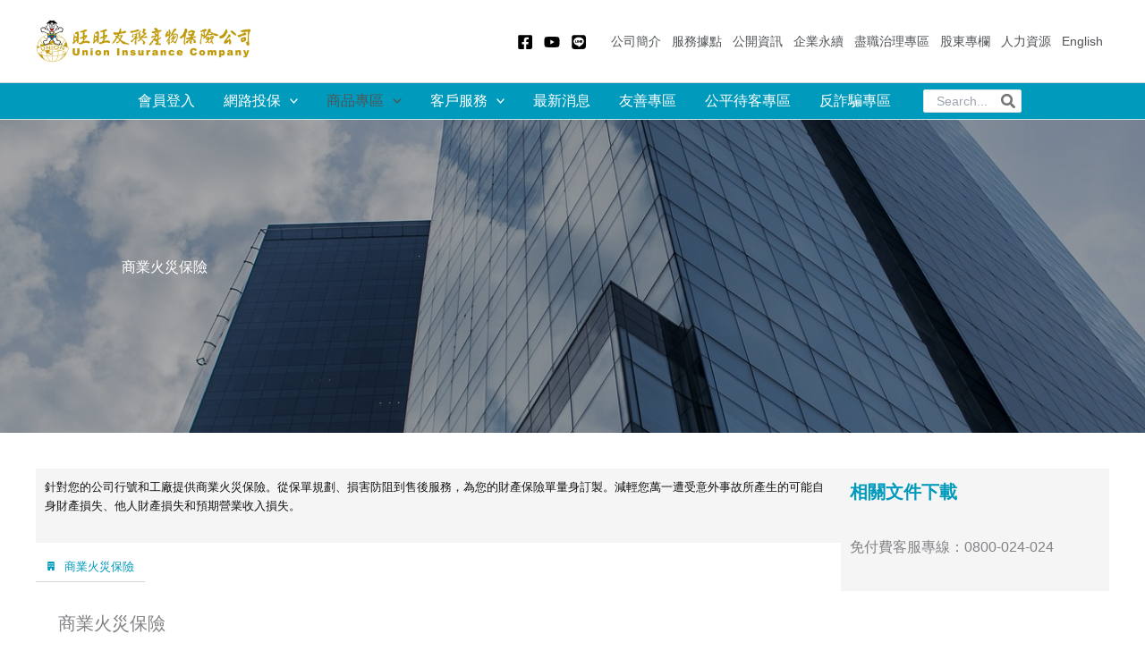

--- FILE ---
content_type: text/css
request_url: https://www.wwunion.com/wp-content/uploads/uag-plugin/assets/4000/uag-css-3871.css?ver=1768464497
body_size: 53858
content:
.wp-block-uagb-container{display:flex;position:relative;box-sizing:border-box;transition-property:box-shadow;transition-duration:0.2s;transition-timing-function:ease}.wp-block-uagb-container .spectra-container-link-overlay{bottom:0;left:0;position:absolute;right:0;top:0;z-index:10}.wp-block-uagb-container.uagb-is-root-container{margin-left:auto;margin-right:auto}.wp-block-uagb-container.alignfull.uagb-is-root-container .uagb-container-inner-blocks-wrap{display:flex;position:relative;box-sizing:border-box;margin-left:auto !important;margin-right:auto !important}.wp-block-uagb-container .wp-block-uagb-blockquote,.wp-block-uagb-container .wp-block-spectra-pro-login,.wp-block-uagb-container .wp-block-spectra-pro-register{margin:unset}.wp-block-uagb-container .uagb-container__video-wrap{height:100%;width:100%;top:0;left:0;position:absolute;overflow:hidden;-webkit-transition:opacity 1s;-o-transition:opacity 1s;transition:opacity 1s}.wp-block-uagb-container .uagb-container__video-wrap video{max-width:100%;width:100%;height:100%;margin:0;line-height:1;border:none;display:inline-block;vertical-align:baseline;-o-object-fit:cover;object-fit:cover;background-size:cover}.wp-block-uagb-container.uagb-layout-grid{display:grid;width:100%}.wp-block-uagb-container.uagb-layout-grid>.uagb-container-inner-blocks-wrap{display:inherit;width:inherit}.wp-block-uagb-container.uagb-layout-grid>.uagb-container-inner-blocks-wrap>.wp-block-uagb-container{max-width:unset !important;width:unset !important}.wp-block-uagb-container.uagb-layout-grid>.wp-block-uagb-container{max-width:unset !important;width:unset !important}.wp-block-uagb-container.uagb-layout-grid.uagb-is-root-container{margin-left:auto;margin-right:auto}.wp-block-uagb-container.uagb-layout-grid.uagb-is-root-container>.wp-block-uagb-container{max-width:unset !important;width:unset !important}.wp-block-uagb-container.uagb-layout-grid.alignwide.uagb-is-root-container{margin-left:auto;margin-right:auto}.wp-block-uagb-container.uagb-layout-grid.alignfull.uagb-is-root-container .uagb-container-inner-blocks-wrap{display:inherit;position:relative;box-sizing:border-box;margin-left:auto !important;margin-right:auto !important}body .wp-block-uagb-container>.uagb-container-inner-blocks-wrap>*:not(.wp-block-uagb-container):not(.wp-block-uagb-column):not(.wp-block-uagb-container):not(.wp-block-uagb-section):not(.uagb-container__shape):not(.uagb-container__video-wrap):not(.wp-block-spectra-pro-register):not(.wp-block-spectra-pro-login):not(.uagb-slider-container):not(.spectra-image-gallery__control-lightbox):not(.wp-block-uagb-info-box),body .wp-block-uagb-container>.uagb-container-inner-blocks-wrap,body .wp-block-uagb-container>*:not(.wp-block-uagb-container):not(.wp-block-uagb-column):not(.wp-block-uagb-container):not(.wp-block-uagb-section):not(.uagb-container__shape):not(.uagb-container__video-wrap):not(.wp-block-spectra-pro-register):not(.wp-block-spectra-pro-login):not(.uagb-slider-container):not(.spectra-container-link-overlay):not(.spectra-image-gallery__control-lightbox):not(.wp-block-uagb-lottie):not(.uagb-faq__outer-wrap){min-width:unset !important;width:100%;position:relative}body .ast-container .wp-block-uagb-container>.uagb-container-inner-blocks-wrap>.wp-block-uagb-container>ul,body .ast-container .wp-block-uagb-container>.uagb-container-inner-blocks-wrap>.wp-block-uagb-container ol,body .ast-container .wp-block-uagb-container>.uagb-container-inner-blocks-wrap>ul,body .ast-container .wp-block-uagb-container>.uagb-container-inner-blocks-wrap ol{max-width:-webkit-fill-available;margin-block-start:0;margin-block-end:0;margin-left:20px}.ast-plain-container .editor-styles-wrapper .block-editor-block-list__layout.is-root-container .uagb-is-root-container.wp-block-uagb-container.alignwide{margin-left:auto;margin-right:auto}.uagb-container__shape{overflow:hidden;position:absolute;left:0;width:100%;line-height:0;direction:ltr}.uagb-container__shape-top{top:-3px}.uagb-container__shape-bottom{bottom:-3px}.uagb-container__shape.uagb-container__invert.uagb-container__shape-bottom,.uagb-container__shape.uagb-container__invert.uagb-container__shape-top{-webkit-transform:rotate(180deg);-ms-transform:rotate(180deg);transform:rotate(180deg)}.uagb-container__shape.uagb-container__shape-flip svg{transform:translateX(-50%) rotateY(180deg)}.uagb-container__shape svg{display:block;width:-webkit-calc(100% + 1.3px);width:calc(100% + 1.3px);position:relative;left:50%;-webkit-transform:translateX(-50%);-ms-transform:translateX(-50%);transform:translateX(-50%)}.uagb-container__shape .uagb-container__shape-fill{-webkit-transform-origin:center;-ms-transform-origin:center;transform-origin:center;-webkit-transform:rotateY(0deg);transform:rotateY(0deg)}.uagb-container__shape.uagb-container__shape-above-content{z-index:9;pointer-events:none}.nv-single-page-wrap .nv-content-wrap.entry-content .wp-block-uagb-container.alignfull{margin-left:calc(50% - 50vw);margin-right:calc(50% - 50vw)}@media only screen and (max-width: 767px){.wp-block-uagb-container .wp-block-uagb-advanced-heading{width:-webkit-fill-available}}.wp-block-uagb-image--align-none{justify-content:center}
.uagb-tabs__wrap{display:flex}.uagb-tabs__wrap ul.uagb-tabs__panel{margin:0;list-style-type:none;display:inherit}.uagb-tabs__wrap ul.uagb-tabs__panel.uagb-tabs__align-center{justify-content:center}.uagb-tabs__wrap ul.uagb-tabs__panel.uagb-tabs__align-left{justify-content:flex-start}.uagb-tabs__wrap ul.uagb-tabs__panel.uagb-tabs__align-right{justify-content:flex-end}.uagb-tabs__wrap ul.uagb-tabs__panel.uagb-tabs__align-right .uagb-tab:last-child{margin-right:0}.uagb-tabs__wrap ul.uagb-tabs__panel li.uagb-tab a{position:relative;padding:6px 12px;display:inline-flex;color:inherit}.uagb-tabs__wrap ul.uagb-tabs__panel li.uagb-tab a.uagb-tabs__icon-position-top{display:block}.uagb-tabs__wrap ul.uagb-tabs__panel li.uagb-tab a.uagb-tabs__icon-position-top .uagb-tabs__icon{display:block}.uagb-tabs__wrap ul.uagb-tabs__panel li.uagb-tab a.uagb-tabs__icon-position-bottom{display:block}.uagb-tabs__wrap ul.uagb-tabs__panel li.uagb-tab a.uagb-tabs__icon-position-bottom .uagb-tabs__icon{display:block}.uagb-tabs__wrap ul.uagb-tabs__panel p{margin:0}.uagb-tabs__wrap ul.uagb-tabs__panel .uagb-tabs__icon{vertical-align:text-top}.uagb-tabs__wrap ul.uagb-tabs__panel .uagb-tabs__icon-position-left{display:block;align-items:center}.uagb-tabs__wrap ul.uagb-tabs__panel .uagb-tabs__icon-position-left .uagb-tabs__icon{display:flex;align-self:center}.uagb-tabs__wrap ul.uagb-tabs__panel .uagb-tabs__icon-position-right{display:block}.uagb-tabs__wrap ul.uagb-tabs__panel .uagb-tabs__icon-position-right .uagb-tabs__icon{display:flex;align-self:center}.uagb-tabs__wrap .uagb-tabs__body-wrap{position:relative;max-width:100%;padding:10px}.editor-styles-wrapper .uagb-editor-preview-mode-tablet.uagb-tabs__wrap li.uagb-tab.uagb-tabs__add-tab,.editor-styles-wrapper .uagb-editor-preview-mode-mobile.uagb-tabs__wrap li.uagb-tab.uagb-tabs__add-tab{display:none}.uagb-tabs__wrap.uagb-tabs__hstyle1-desktop,.uagb-tabs__wrap.uagb-tabs__hstyle2-desktop,.uagb-tabs__wrap.uagb-tabs__hstyle3-desktop,.uagb-tabs__wrap.uagb-tabs__hstyle4-desktop,.uagb-tabs__wrap.uagb-tabs__hstyle5-desktop{flex-direction:column}.uagb-tabs__wrap.uagb-tabs__hstyle1-desktop ul.uagb-tabs__panel,.uagb-tabs__wrap.uagb-tabs__hstyle2-desktop ul.uagb-tabs__panel,.uagb-tabs__wrap.uagb-tabs__hstyle3-desktop ul.uagb-tabs__panel,.uagb-tabs__wrap.uagb-tabs__hstyle4-desktop ul.uagb-tabs__panel,.uagb-tabs__wrap.uagb-tabs__hstyle5-desktop ul.uagb-tabs__panel{margin-bottom:0;padding:0;display:flex;align-items:center;flex-direction:row;max-width:100%;flex-wrap:wrap}.uagb-tabs__wrap.uagb-tabs__hstyle1-desktop .uagb-tabs__body-wrap,.uagb-tabs__wrap.uagb-tabs__hstyle2-desktop .uagb-tabs__body-wrap,.uagb-tabs__wrap.uagb-tabs__hstyle3-desktop .uagb-tabs__body-wrap,.uagb-tabs__wrap.uagb-tabs__hstyle4-desktop .uagb-tabs__body-wrap,.uagb-tabs__wrap.uagb-tabs__hstyle5-desktop .uagb-tabs__body-wrap{max-width:100%}.uagb-tabs__wrap.uagb-tabs__hstyle1-desktop .uagb-tab{margin:10px 10px 10px 0}.uagb-tabs__wrap.uagb-tabs__hstyle2-desktop .uagb-tab{margin:10px 10px -1px 0}.uagb-tabs__wrap.uagb-tabs__hstyle2-desktop .uagb-tabs__body-wrap{border:none}.uagb-tabs__wrap.uagb-tabs__hstyle3-desktop .uagb-tab{margin:10px 10px 0 0}.uagb-tabs__wrap.uagb-tabs__hstyle4-desktop .uagb-tab{margin:10px 10px 10px 0}.uagb-tabs__wrap.uagb-tabs__hstyle5-desktop ul.uagb-tabs__panel{justify-content:space-between;margin:0}.uagb-tabs__wrap.uagb-tabs__hstyle5-desktop .uagb-tab{margin:10px 10px 10px 10px;text-align:center}.uagb-tabs__wrap.uagb-tabs__vstyle6-desktop,.uagb-tabs__wrap.uagb-tabs__vstyle7-desktop,.uagb-tabs__wrap.uagb-tabs__vstyle8-desktop,.uagb-tabs__wrap.uagb-tabs__vstyle9-desktop,.uagb-tabs__wrap.uagb-tabs__vstyle10-desktop{flex-direction:row}.uagb-tabs__wrap.uagb-tabs__vstyle6-desktop ul.uagb-tabs__panel,.uagb-tabs__wrap.uagb-tabs__vstyle7-desktop ul.uagb-tabs__panel,.uagb-tabs__wrap.uagb-tabs__vstyle8-desktop ul.uagb-tabs__panel,.uagb-tabs__wrap.uagb-tabs__vstyle9-desktop ul.uagb-tabs__panel,.uagb-tabs__wrap.uagb-tabs__vstyle10-desktop ul.uagb-tabs__panel{padding:0;display:flex;flex-direction:column;flex-grow:1;flex-wrap:wrap}.uagb-tabs__wrap.uagb-tabs__vstyle6-desktop .uagb-tabs__body-wrap,.uagb-tabs__wrap.uagb-tabs__vstyle7-desktop .uagb-tabs__body-wrap,.uagb-tabs__wrap.uagb-tabs__vstyle8-desktop .uagb-tabs__body-wrap,.uagb-tabs__wrap.uagb-tabs__vstyle9-desktop .uagb-tabs__body-wrap,.uagb-tabs__wrap.uagb-tabs__vstyle10-desktop .uagb-tabs__body-wrap{flex-grow:3}.uagb-tabs__wrap.uagb-tabs__vstyle6-desktop .uagb-tabs-list,.uagb-tabs__wrap.uagb-tabs__vstyle7-desktop .uagb-tabs-list,.uagb-tabs__wrap.uagb-tabs__vstyle8-desktop .uagb-tabs-list,.uagb-tabs__wrap.uagb-tabs__vstyle9-desktop .uagb-tabs-list,.uagb-tabs__wrap.uagb-tabs__vstyle10-desktop .uagb-tabs-list{width:-webkit-fill-available;justify-content:center}.uagb-tabs__wrap.uagb-tabs__vstyle6-desktop ul.uagb-tabs__panel,.uagb-tabs__wrap.uagb-tabs__vstyle7-desktop ul.uagb-tabs__panel,.uagb-tabs__wrap.uagb-tabs__vstyle9-desktop ul.uagb-tabs__panel,.uagb-tabs__wrap.uagb-tabs__vstyle10-desktop ul.uagb-tabs__panel{min-width:24%;max-width:24%;margin:0}.uagb-tabs__wrap.uagb-tabs__vstyle6-desktop .uagb-tabs__body-wrap,.uagb-tabs__wrap.uagb-tabs__vstyle7-desktop .uagb-tabs__body-wrap,.uagb-tabs__wrap.uagb-tabs__vstyle9-desktop .uagb-tabs__body-wrap,.uagb-tabs__wrap.uagb-tabs__vstyle10-desktop .uagb-tabs__body-wrap{max-width:75%}.uagb-tabs__wrap.uagb-tabs__vstyle6-desktop .uagb-tab{margin:0 10px 10px 0}.uagb-tabs__wrap.uagb-tabs__vstyle7-desktop .uagb-tab{margin:10px 10px 0 0}.uagb-tabs__wrap.uagb-tabs__vstyle8-desktop ul.uagb-tabs__panel{min-width:25%;max-width:25%}.uagb-tabs__wrap.uagb-tabs__vstyle8-desktop .uagb-tabs__body-wrap{max-width:75%}.uagb-tabs__wrap.uagb-tabs__vstyle9-desktop .uagb-tab{margin:0 10px 10px 0}.uagb-tabs__wrap.uagb-tabs__vstyle10-desktop .uagb-tab{margin:10px 10px 10px 10px;text-align:center}@media (max-width: 1023px){.uagb-tabs__wrap.uagb-tabs__hstyle1-tablet,.uagb-tabs__wrap.uagb-tabs__hstyle2-tablet,.uagb-tabs__wrap.uagb-tabs__hstyle3-tablet,.uagb-tabs__wrap.uagb-tabs__hstyle4-tablet,.uagb-tabs__wrap.uagb-tabs__hstyle5-tablet{flex-direction:column}.uagb-tabs__wrap.uagb-tabs__hstyle1-tablet ul.uagb-tabs__panel,.uagb-tabs__wrap.uagb-tabs__hstyle2-tablet ul.uagb-tabs__panel,.uagb-tabs__wrap.uagb-tabs__hstyle3-tablet ul.uagb-tabs__panel,.uagb-tabs__wrap.uagb-tabs__hstyle4-tablet ul.uagb-tabs__panel,.uagb-tabs__wrap.uagb-tabs__hstyle5-tablet ul.uagb-tabs__panel{margin-bottom:0;padding:0;max-width:100%;display:flex;flex-direction:row;flex-wrap:wrap}.uagb-tabs__wrap.uagb-tabs__hstyle1-tablet .uagb-tabs__body-wrap,.uagb-tabs__wrap.uagb-tabs__hstyle2-tablet .uagb-tabs__body-wrap,.uagb-tabs__wrap.uagb-tabs__hstyle3-tablet .uagb-tabs__body-wrap,.uagb-tabs__wrap.uagb-tabs__hstyle4-tablet .uagb-tabs__body-wrap,.uagb-tabs__wrap.uagb-tabs__hstyle5-tablet .uagb-tabs__body-wrap{max-width:100%}.uagb-tabs__wrap.uagb-tabs__hstyle1-tablet .uagb-tab{margin:10px 10px 10px 0}.uagb-tabs__wrap.uagb-tabs__hstyle2-tablet .uagb-tab{margin:10px 10px -1px 0}.uagb-tabs__wrap.uagb-tabs__hstyle3-tablet .uagb-tab{margin:10px 10px 0 0}.uagb-tabs__wrap.uagb-tabs__hstyle4-tablet .uagb-tab{margin:10px 10px 10px 0}.uagb-tabs__wrap.uagb-tabs__hstyle5-tablet ul.uagb-tabs__panel{justify-content:flex-start;margin:0}.uagb-tabs__wrap.uagb-tabs__hstyle5-tablet .uagb-tab{margin:10px 10px 10px 10px;text-align:center}.uagb-tabs__wrap.uagb-tabs__vstyle6-tablet,.uagb-tabs__wrap.uagb-tabs__vstyle7-tablet,.uagb-tabs__wrap.uagb-tabs__vstyle8-tablet,.uagb-tabs__wrap.uagb-tabs__vstyle9-tablet,.uagb-tabs__wrap.uagb-tabs__vstyle10-tablet{flex-direction:row}.uagb-tabs__wrap.uagb-tabs__vstyle6-tablet ul.uagb-tabs__panel,.uagb-tabs__wrap.uagb-tabs__vstyle7-tablet ul.uagb-tabs__panel,.uagb-tabs__wrap.uagb-tabs__vstyle8-tablet ul.uagb-tabs__panel,.uagb-tabs__wrap.uagb-tabs__vstyle9-tablet ul.uagb-tabs__panel,.uagb-tabs__wrap.uagb-tabs__vstyle10-tablet ul.uagb-tabs__panel{margin-bottom:0;padding:0;display:flex;flex-direction:column;flex-grow:1}.uagb-tabs__wrap.uagb-tabs__vstyle6-tablet .uagb-tab p,.uagb-tabs__wrap.uagb-tabs__vstyle7-tablet .uagb-tab p,.uagb-tabs__wrap.uagb-tabs__vstyle8-tablet .uagb-tab p,.uagb-tabs__wrap.uagb-tabs__vstyle9-tablet .uagb-tab p,.uagb-tabs__wrap.uagb-tabs__vstyle10-tablet .uagb-tab p{margin:0}.uagb-tabs__wrap.uagb-tabs__vstyle6-tablet .uagb-tabs__body-wrap,.uagb-tabs__wrap.uagb-tabs__vstyle7-tablet .uagb-tabs__body-wrap,.uagb-tabs__wrap.uagb-tabs__vstyle8-tablet .uagb-tabs__body-wrap,.uagb-tabs__wrap.uagb-tabs__vstyle9-tablet .uagb-tabs__body-wrap,.uagb-tabs__wrap.uagb-tabs__vstyle10-tablet .uagb-tabs__body-wrap{flex-grow:3}.uagb-tabs__wrap.uagb-tabs__vstyle6-tablet ul.uagb-tabs__panel,.uagb-tabs__wrap.uagb-tabs__vstyle7-tablet ul.uagb-tabs__panel,.uagb-tabs__wrap.uagb-tabs__vstyle9-tablet ul.uagb-tabs__panel,.uagb-tabs__wrap.uagb-tabs__vstyle10-tablet ul.uagb-tabs__panel{min-width:24%;max-width:24%}.uagb-tabs__wrap.uagb-tabs__vstyle6-tablet .uagb-tabs__body-wrap,.uagb-tabs__wrap.uagb-tabs__vstyle7-tablet .uagb-tabs__body-wrap,.uagb-tabs__wrap.uagb-tabs__vstyle9-tablet .uagb-tabs__body-wrap,.uagb-tabs__wrap.uagb-tabs__vstyle10-tablet .uagb-tabs__body-wrap{max-width:75%}.uagb-tabs__wrap.uagb-tabs__vstyle6-tablet .uagb-tabs__body-wrap .uagb-tabs-list,.uagb-tabs__wrap.uagb-tabs__vstyle7-tablet .uagb-tabs__body-wrap .uagb-tabs-list,.uagb-tabs__wrap.uagb-tabs__vstyle9-tablet .uagb-tabs__body-wrap .uagb-tabs-list,.uagb-tabs__wrap.uagb-tabs__vstyle10-tablet .uagb-tabs__body-wrap .uagb-tabs-list{width:-webkit-fill-available;justify-content:center}.uagb-tabs__wrap.uagb-tabs__vstyle6-tablet .uagb-tab{margin:0 10px 10px 0}.uagb-tabs__wrap.uagb-tabs__vstyle7-tablet ul.uagb-tabs__panel{margin:0}.uagb-tabs__wrap.uagb-tabs__vstyle7-tablet ul.uagb-tabs__panel .uagb-tab{margin:10px 10px 0 0}.uagb-tabs__wrap.uagb-tabs__vstyle7-tablet .uagb-tabs__body-wrap{border:none}.uagb-tabs__wrap.uagb-tabs__vstyle8-tablet ul.uagb-tabs__panel{margin-bottom:0;min-width:25%;max-width:25%;justify-content:normal}.uagb-tabs__wrap.uagb-tabs__vstyle9-tablet ul.uagb-tabs__panel{margin-bottom:0}.uagb-tabs__wrap.uagb-tabs__vstyle9-tablet ul.uagb-tabs__panel .uagb-tab{margin:0 10px 10px 0}.uagb-tabs__wrap.uagb-tabs__vstyle10-tablet ul.uagb-tabs__panel{margin:0}.uagb-tabs__wrap.uagb-tabs__vstyle10-tablet ul.uagb-tabs__panel .uagb-tab{margin:10px 10px 10px 10px;text-align:center}.uagb-tabs__wrap.uagb-tabs__hstyle5-desktop.uagb-tabs__hstyle3-tablet,.uagb-tabs__wrap.uagb-tabs__hstyle5-desktop.uagb-tabs__hstyle4-tablet,.uagb-tabs__wrap.uagb-tabs__hstyle5-desktop.uagb-tabs__hstyle3-tablet .uagb-tabs__body-wrap,.uagb-tabs__wrap.uagb-tabs__hstyle5-desktop.uagb-tabs__hstyle4-tablet .uagb-tabs__body-wrap,.uagb-tabs__wrap.uagb-tabs__hstyle5-desktop.uagb-tabs__vstyle6-tablet,.uagb-tabs__wrap.uagb-tabs__hstyle5-desktop.uagb-tabs__vstyle8-tablet,.uagb-tabs__wrap.uagb-tabs__hstyle5-desktop.uagb-tabs__vstyle9-tablet,.uagb-tabs__wrap.uagb-tabs__hstyle5-desktop.uagb-tabs__vstyle6-tablet .uagb-tabs__body-wrap,.uagb-tabs__wrap.uagb-tabs__hstyle5-desktop.uagb-tabs__vstyle8-tablet .uagb-tabs__body-wrap,.uagb-tabs__wrap.uagb-tabs__hstyle5-desktop.uagb-tabs__vstyle9-tablet .uagb-tabs__body-wrap{border-style:none}}@media (max-width: 767px){.uagb-tabs__wrap.uagb-tabs__hstyle1-mobile,.uagb-tabs__wrap.uagb-tabs__hstyle2-mobile,.uagb-tabs__wrap.uagb-tabs__hstyle3-mobile,.uagb-tabs__wrap.uagb-tabs__hstyle4-mobile,.uagb-tabs__wrap.uagb-tabs__hstyle5-mobile{flex-direction:column;border-style:none}.uagb-tabs__wrap.uagb-tabs__hstyle1-mobile ul.uagb-tabs__panel,.uagb-tabs__wrap.uagb-tabs__hstyle2-mobile ul.uagb-tabs__panel,.uagb-tabs__wrap.uagb-tabs__hstyle3-mobile ul.uagb-tabs__panel,.uagb-tabs__wrap.uagb-tabs__hstyle4-mobile ul.uagb-tabs__panel,.uagb-tabs__wrap.uagb-tabs__hstyle5-mobile ul.uagb-tabs__panel{margin-bottom:0;padding:0;display:flex;flex-direction:row;flex-grow:1;max-width:100%}.uagb-tabs__wrap.uagb-tabs__hstyle1-mobile .uagb-tabs__body-wrap,.uagb-tabs__wrap.uagb-tabs__hstyle2-mobile .uagb-tabs__body-wrap,.uagb-tabs__wrap.uagb-tabs__hstyle3-mobile .uagb-tabs__body-wrap,.uagb-tabs__wrap.uagb-tabs__hstyle4-mobile .uagb-tabs__body-wrap,.uagb-tabs__wrap.uagb-tabs__hstyle5-mobile .uagb-tabs__body-wrap{flex-direction:row;max-width:100%}.uagb-tabs__wrap.uagb-tabs__vstyle6-mobile,.uagb-tabs__wrap.uagb-tabs__vstyle7-mobile,.uagb-tabs__wrap.uagb-tabs__vstyle8-mobile,.uagb-tabs__wrap.uagb-tabs__vstyle9-mobile,.uagb-tabs__wrap.uagb-tabs__vstyle10-mobile{flex-direction:row;border-style:none}.uagb-tabs__wrap.uagb-tabs__vstyle6-mobile ul.uagb-tabs__panel,.uagb-tabs__wrap.uagb-tabs__vstyle7-mobile ul.uagb-tabs__panel,.uagb-tabs__wrap.uagb-tabs__vstyle8-mobile ul.uagb-tabs__panel,.uagb-tabs__wrap.uagb-tabs__vstyle9-mobile ul.uagb-tabs__panel,.uagb-tabs__wrap.uagb-tabs__vstyle10-mobile ul.uagb-tabs__panel{margin-bottom:0;padding:0;display:flex;flex-direction:column;flex-grow:1}.uagb-tabs__wrap.uagb-tabs__vstyle6-mobile .uagb-tab p,.uagb-tabs__wrap.uagb-tabs__vstyle7-mobile .uagb-tab p,.uagb-tabs__wrap.uagb-tabs__vstyle8-mobile .uagb-tab p,.uagb-tabs__wrap.uagb-tabs__vstyle9-mobile .uagb-tab p,.uagb-tabs__wrap.uagb-tabs__vstyle10-mobile .uagb-tab p{margin:0}.uagb-tabs__wrap.uagb-tabs__vstyle6-mobile .uagb-tab .uagb-tabs-list,.uagb-tabs__wrap.uagb-tabs__vstyle7-mobile .uagb-tab .uagb-tabs-list,.uagb-tabs__wrap.uagb-tabs__vstyle8-mobile .uagb-tab .uagb-tabs-list,.uagb-tabs__wrap.uagb-tabs__vstyle9-mobile .uagb-tab .uagb-tabs-list,.uagb-tabs__wrap.uagb-tabs__vstyle10-mobile .uagb-tab .uagb-tabs-list{width:-webkit-fill-available;justify-content:center}.uagb-tabs__wrap.uagb-tabs__vstyle6-mobile .uagb-tabs__body-wrap,.uagb-tabs__wrap.uagb-tabs__vstyle7-mobile .uagb-tabs__body-wrap,.uagb-tabs__wrap.uagb-tabs__vstyle8-mobile .uagb-tabs__body-wrap,.uagb-tabs__wrap.uagb-tabs__vstyle9-mobile .uagb-tabs__body-wrap,.uagb-tabs__wrap.uagb-tabs__vstyle10-mobile .uagb-tabs__body-wrap{flex-grow:3;max-width:75%}.uagb-tabs__wrap.uagb-tabs__hstyle1-mobile .uagb-tab{margin:10px 10px 10px 0}.uagb-tabs__wrap.uagb-tabs__hstyle2-mobile .uagb-tab{margin:10px 10px -1px 0}.uagb-tabs__wrap.uagb-tabs__hstyle3-mobile .uagb-tab{margin:10px 10px 0 0}.uagb-tabs__wrap.uagb-tabs__hstyle4-mobile .uagb-tab{margin:10px 10px 10px 0}.uagb-tabs__wrap.uagb-tabs__hstyle5-mobile ul.uagb-tabs__panel{justify-content:flex-start;margin:0}.uagb-tabs__wrap.uagb-tabs__hstyle5-mobile .uagb-tab{margin:10px 10px 10px 10px;text-align:center}.uagb-tabs__wrap.uagb-tabs__vstyle6-mobile ul.uagb-tabs__panel{min-width:24%;max-width:24%}.uagb-tabs__wrap.uagb-tabs__vstyle6-mobile ul.uagb-tabs__panel .uagb-tab{margin:0 10px 10px 0}.uagb-tabs__wrap.uagb-tabs__vstyle7-mobile ul.uagb-tabs__panel{min-width:24%;max-width:24%;margin:0}.uagb-tabs__wrap.uagb-tabs__vstyle7-mobile ul.uagb-tabs__panel .uagb-tab{margin:10px 10px 0 0}.uagb-tabs__wrap.uagb-tabs__vstyle8-mobile ul.uagb-tabs__panel{min-width:24%;max-width:24%}.uagb-tabs__wrap.uagb-tabs__vstyle8-mobile ul.uagb-tabs__panel .uagb-tab{margin:0 10px 10px 0}.uagb-tabs__wrap.uagb-tabs__vstyle9-mobile ul.uagb-tabs__panel{min-width:24%;max-width:24%}.uagb-tabs__wrap.uagb-tabs__vstyle9-mobile ul.uagb-tabs__panel .uagb-tab{margin:0 10px 10px 0}.uagb-tabs__wrap.uagb-tabs__vstyle10-mobile ul.uagb-tabs__panel{min-width:24%;max-width:24%;margin:0}.uagb-tabs__wrap.uagb-tabs__vstyle10-mobile ul.uagb-tabs__panel .uagb-tab{margin:10px 10px 10px 10px;text-align:center}.uagb-tabs__wrap.uagb-tabs__stack1-mobile,.uagb-tabs__wrap.uagb-tabs__stack2-mobile,.uagb-tabs__wrap.uagb-tabs__stack3-mobile,.uagb-tabs__wrap.uagb-tabs__stack4-mobile{display:block}.uagb-tabs__wrap.uagb-tabs__stack1-mobile ul.uagb-tabs__panel,.uagb-tabs__wrap.uagb-tabs__stack2-mobile ul.uagb-tabs__panel,.uagb-tabs__wrap.uagb-tabs__stack3-mobile ul.uagb-tabs__panel,.uagb-tabs__wrap.uagb-tabs__stack4-mobile ul.uagb-tabs__panel{margin:0;padding:0;display:flex;flex-direction:column;max-width:100%;flex-grow:unset}.uagb-tabs__wrap.uagb-tabs__stack1-mobile ul.uagb-tabs__panel .uagb-tab,.uagb-tabs__wrap.uagb-tabs__stack2-mobile ul.uagb-tabs__panel .uagb-tab,.uagb-tabs__wrap.uagb-tabs__stack3-mobile ul.uagb-tabs__panel .uagb-tab,.uagb-tabs__wrap.uagb-tabs__stack4-mobile ul.uagb-tabs__panel .uagb-tab{width:100%}.uagb-tabs__wrap.uagb-tabs__stack1-mobile ul.uagb-tabs__panel .uagb-tab p,.uagb-tabs__wrap.uagb-tabs__stack2-mobile ul.uagb-tabs__panel .uagb-tab p,.uagb-tabs__wrap.uagb-tabs__stack3-mobile ul.uagb-tabs__panel .uagb-tab p,.uagb-tabs__wrap.uagb-tabs__stack4-mobile ul.uagb-tabs__panel .uagb-tab p{margin:0}.uagb-tabs__wrap.uagb-tabs__stack1-mobile .uagb-tabs__body-wrap,.uagb-tabs__wrap.uagb-tabs__stack2-mobile .uagb-tabs__body-wrap,.uagb-tabs__wrap.uagb-tabs__stack3-mobile .uagb-tabs__body-wrap,.uagb-tabs__wrap.uagb-tabs__stack4-mobile .uagb-tabs__body-wrap{max-width:100%}.uagb-tabs__wrap.uagb-tabs__stack1-mobile{display:block}.uagb-tabs__wrap.uagb-tabs__stack1-mobile ul.uagb-tabs__panel{margin:0;padding:0;display:flex;flex-direction:column;max-width:100%;flex-grow:unset}.uagb-tabs__wrap.uagb-tabs__stack1-mobile ul.uagb-tabs__panel .uagb-tab{margin:0 0 10px 0}.uagb-tabs__wrap.uagb-tabs__stack1-mobile ul.uagb-tabs__panel .uagb-tab p{margin:0}.uagb-tabs__wrap.uagb-tabs__stack1-mobile .uagb-tabs__body-wrap{max-width:100%}.uagb-tabs__wrap.uagb-tabs__stack2-mobile ul.uagb-tabs__panel .uagb-tab{margin:0 0 10px 0}.uagb-tabs__wrap.uagb-tabs__stack3-mobile ul.uagb-tabs__panel .uagb-tab{margin:0 0 10px 0;padding:6px 12px 6px 12px}.uagb-tabs__wrap.uagb-tabs__stack4-mobile{margin:auto}.uagb-tabs__wrap.uagb-tabs__stack4-mobile ul.uagb-tabs__panel .uagb-tab{margin:0 0 10px 0;text-align:center}}.uagb-tabs__wrap .uagb-tabs__body-container.uagb-tabs-body__active{display:block}
.uagb-tabs__wrap .uagb-tabs__body-container{padding:10px 15px;display:none}
.wp-block-uagb-container.uagb-block-30376d74 .uagb-container__shape-top svg{width: calc( 100% + 1.3px );}.wp-block-uagb-container.uagb-block-30376d74 .uagb-container__shape.uagb-container__shape-top .uagb-container__shape-fill{fill: rgba(51,51,51,1);}.wp-block-uagb-container.uagb-block-30376d74 .uagb-container__shape-bottom svg{width: calc( 100% + 1.3px );}.wp-block-uagb-container.uagb-block-30376d74 .uagb-container__shape.uagb-container__shape-bottom .uagb-container__shape-fill{fill: rgba(51,51,51,1);}.wp-block-uagb-container.uagb-block-30376d74 .uagb-container__video-wrap video{opacity: 1;}.wp-block-uagb-container.uagb-is-root-container .uagb-block-30376d74{max-width: 100%;width: 100%;}.wp-block-uagb-container.uagb-is-root-container.alignfull.uagb-block-30376d74 > .uagb-container-inner-blocks-wrap{--inner-content-custom-width: min( 100%, 80%);max-width: var(--inner-content-custom-width);width: 100%;flex-direction: column;align-items: center;justify-content: center;flex-wrap: nowrap;row-gap: 20px;column-gap: 20px;}.wp-block-uagb-container.uagb-block-30376d74{min-height: 350px;box-shadow: 0px 0px   #00000070 ;padding-top: 10px;padding-bottom: 10px;padding-left: 10px;padding-right: 10px;margin-top:  !important;margin-bottom:  !important;overflow: hidden;order: initial;border-color: inherit;background-color: #000000;;row-gap: 20px;column-gap: 20px;}.wp-block-uagb-container.uagb-block-30376d74::before{content: "";position: absolute;pointer-events: none;top: -0px;left: -0px;width: calc(100% + 0px + 0px);height: calc(100% + 0px + 0px);border-color: inherit;background-repeat: no-repeat;background-position: 50% 50%;background-size: 1970px;background-attachment: scroll;mix-blend-mode: normal;background-image: url(https://www.wwunion.com/wp-content/uploads/2019/03/buildings-984195_1920.jpg);;background-clip: padding-box;opacity: 0.7;}.wp-block-uagb-container.uagb-block-a51e7fb7 .uagb-container__shape-top svg{width: calc( 100% + 1.3px );}.wp-block-uagb-container.uagb-block-a51e7fb7 .uagb-container__shape.uagb-container__shape-top .uagb-container__shape-fill{fill: rgba(51,51,51,1);}.wp-block-uagb-container.uagb-block-a51e7fb7 .uagb-container__shape-bottom svg{width: calc( 100% + 1.3px );}.wp-block-uagb-container.uagb-block-a51e7fb7 .uagb-container__shape.uagb-container__shape-bottom .uagb-container__shape-fill{fill: rgba(51,51,51,1);}.wp-block-uagb-container.uagb-block-a51e7fb7 .uagb-container__video-wrap video{opacity: 1;}.wp-block-uagb-container.uagb-is-root-container .uagb-block-a51e7fb7{max-width: 100%;width: 100%;}.wp-block-uagb-container.uagb-is-root-container.alignfull.uagb-block-a51e7fb7 > .uagb-container-inner-blocks-wrap{--inner-content-custom-width: min( 100%, 1200px);max-width: var(--inner-content-custom-width);width: 100%;flex-direction: row;align-items: flex-start;justify-content: center;flex-wrap: nowrap;row-gap: 20px;column-gap: 20px;}.wp-block-uagb-container.uagb-block-a51e7fb7{box-shadow: 0px 0px   #00000070 ;padding-top: 10px;padding-bottom: 10px;padding-left: 10px;padding-right: 10px;margin-top: 30px !important;margin-bottom: 0px !important;margin-left: 0px;margin-right: 0px;overflow: visible;order: initial;border-color: inherit;row-gap: 20px;column-gap: 20px;}.wp-block-uagb-container.uagb-block-507c406e .uagb-container__shape-top svg{width: calc( 100% + 1.3px );}.wp-block-uagb-container.uagb-block-507c406e .uagb-container__shape.uagb-container__shape-top .uagb-container__shape-fill{fill: rgba(51,51,51,1);}.wp-block-uagb-container.uagb-block-507c406e .uagb-container__shape-bottom svg{width: calc( 100% + 1.3px );}.wp-block-uagb-container.uagb-block-507c406e .uagb-container__shape.uagb-container__shape-bottom .uagb-container__shape-fill{fill: rgba(51,51,51,1);}.wp-block-uagb-container.uagb-block-507c406e .uagb-container__video-wrap video{opacity: 1;}.wp-block-uagb-container.uagb-is-root-container .uagb-block-507c406e{max-width: 75%;width: 100%;}.wp-block-uagb-container.uagb-is-root-container.alignfull.uagb-block-507c406e > .uagb-container-inner-blocks-wrap{--inner-content-custom-width: min( 100%, 1200px);max-width: var(--inner-content-custom-width);width: 100%;flex-direction: column;align-items: center;justify-content: center;flex-wrap: nowrap;row-gap: 20px;column-gap: 20px;}.wp-block-uagb-container.uagb-block-507c406e{box-shadow: 0px 0px   #00000070 ;padding-top: 0px;padding-bottom: 0px;padding-left: 0px;padding-right: 0px;margin-top:  !important;margin-bottom:  !important;overflow: visible;order: initial;border-color: inherit;flex-direction: column;align-items: center;justify-content: center;flex-wrap: nowrap;row-gap: 20px;column-gap: 20px;}.wp-block-uagb-container.uagb-block-bc1f2c93 .uagb-container__shape-top svg{width: calc( 100% + 1.3px );}.wp-block-uagb-container.uagb-block-bc1f2c93 .uagb-container__shape.uagb-container__shape-top .uagb-container__shape-fill{fill: rgba(51,51,51,1);}.wp-block-uagb-container.uagb-block-bc1f2c93 .uagb-container__shape-bottom svg{width: calc( 100% + 1.3px );}.wp-block-uagb-container.uagb-block-bc1f2c93 .uagb-container__shape.uagb-container__shape-bottom .uagb-container__shape-fill{fill: rgba(51,51,51,1);}.wp-block-uagb-container.uagb-block-bc1f2c93 .uagb-container__video-wrap video{opacity: 1;}.wp-block-uagb-container.uagb-is-root-container .uagb-block-bc1f2c93{max-width: 100%;width: 100%;}.wp-block-uagb-container.uagb-is-root-container.alignfull.uagb-block-bc1f2c93 > .uagb-container-inner-blocks-wrap{--inner-content-custom-width: min( 100%, 1200px);max-width: var(--inner-content-custom-width);width: 100%;flex-direction: column;align-items: center;justify-content: center;flex-wrap: nowrap;row-gap: 20px;column-gap: 20px;}.wp-block-uagb-container.uagb-block-bc1f2c93{box-shadow: 0px 0px   #00000070 ;padding-top: 10px;padding-bottom: 10px;padding-left: 10px;padding-right: 10px;margin-top:  !important;margin-bottom:  !important;overflow: visible;order: initial;border-color: inherit;background-color: #f5f5f5;;flex-direction: column;align-items: center;justify-content: center;flex-wrap: nowrap;row-gap: 20px;column-gap: 20px;}.wp-block-uagb-container.uagb-block-efe9ff1a .uagb-container__shape-top svg{width: calc( 100% + 1.3px );}.wp-block-uagb-container.uagb-block-efe9ff1a .uagb-container__shape.uagb-container__shape-top .uagb-container__shape-fill{fill: rgba(51,51,51,1);}.wp-block-uagb-container.uagb-block-efe9ff1a .uagb-container__shape-bottom svg{width: calc( 100% + 1.3px );}.wp-block-uagb-container.uagb-block-efe9ff1a .uagb-container__shape.uagb-container__shape-bottom .uagb-container__shape-fill{fill: rgba(51,51,51,1);}.wp-block-uagb-container.uagb-block-efe9ff1a .uagb-container__video-wrap video{opacity: 1;}.wp-block-uagb-container.uagb-is-root-container .uagb-block-efe9ff1a{max-width: 100%;width: 100%;}.wp-block-uagb-container.uagb-is-root-container.alignfull.uagb-block-efe9ff1a > .uagb-container-inner-blocks-wrap{--inner-content-custom-width: min( 100%, 1200px);max-width: var(--inner-content-custom-width);width: 100%;flex-direction: column;align-items: center;justify-content: center;flex-wrap: nowrap;row-gap: 0px;column-gap: 0px;}.wp-block-uagb-container.uagb-block-efe9ff1a{box-shadow: 0px 0px   #00000070 ;padding-top: 0px;padding-bottom: 0px;padding-left: 0px;padding-right: 0px;margin-top:  !important;margin-bottom:  !important;overflow: visible;order: initial;border-color: inherit;flex-direction: column;align-items: center;justify-content: center;flex-wrap: nowrap;row-gap: 0px;column-gap: 0px;}.uagb-block-827198fc .uagb-tabs__panel .uagb-tab {text-align: center;border-top-width: 0px;border-left-width: 0px;border-right-width: 0px;border-bottom-width: 1px;border-color: var(--ast-global-color-7);border-style: solid;}.uagb-block-827198fc .uagb-tabs__panel .uagb-tab .uagb-tabs-list{justify-content: center;}.uagb-block-827198fc.uagb-tabs__wrap .uagb-tabs__panel .uagb-tab:hover {border-color: var(--ast-global-color-0);}.uagb-block-827198fc.uagb-tabs__wrap ul.uagb-tabs__panel li.uagb-tab.uagb-tabs__active a{color: var(--ast-global-color-0);}.uagb-block-827198fc.uagb-tabs__wrap .uagb-tabs__body-wrap:hover {border-color: var(--ast-global-color-0);}.uagb-block-827198fc .uagb-tabs__icon svg{height: 10px;width: 10px;fill: var(--ast-global-color-0);}.uagb-block-827198fc .uagb-tabs__icon-position-left > .uagb-tabs__icon{margin-right: 10px;}.uagb-block-827198fc .uagb-tabs__icon-position-right > .uagb-tabs__icon{margin-left: 10px;}.uagb-block-827198fc .uagb-tabs__icon-position-bottom > .uagb-tabs__icon{margin-top: 10px;}.uagb-block-827198fc .uagb-tabs__icon-position-top > .uagb-tabs__icon{margin-bottom: 10px;}.uagb-block-827198fc.uagb-tabs__hstyle1-desktop > .uagb-tabs__panel .uagb-tab{border-top-width: 0px;border-left-width: 0px;border-right-width: 0px;border-bottom-width: 1px;border-color: var(--ast-global-color-7);border-style: solid;}.uagb-block-827198fc.uagb-tabs__hstyle1-desktop > .uagb-tabs__body-wrap{border-top-width: 0px;border-left-width: 0px;border-right-width: 0px;border-bottom-width: 1px;border-color: var(--ast-global-color-7);border-style: solid;}.uagb-block-827198fc.uagb-tabs__hstyle2-desktop > .uagb-tabs__panel .uagb-tab{border-width: 0px;border-style: none;}.uagb-block-827198fc.uagb-tabs__hstyle2-desktop ul.uagb-tabs__panel{border-top-width: 0px;border-right-width: 0px;border-left-width: 0px;border-top: 0;border-left: 0;border-right: 0;outline: 0;border-radius: 0;border-bottom-width: 1px;border-color: var(--ast-global-color-7);border-style: solid;}.uagb-block-827198fc.uagb-tabs__hstyle2-desktop > .uagb-tabs__body-wrap{border-width: 0px;border-style: none;}.uagb-block-827198fc.uagb-tabs__hstyle3-desktop .uagb-tab{border-bottom-width: 1px;border-bottom: 0;outline: 0;border-radius: 0;border-top-width: 0px;border-left-width: 0px;border-right-width: 0px;border-color: var(--ast-global-color-7);border-style: solid;}.uagb-block-827198fc.uagb-tabs__hstyle3-desktop > .uagb-tabs__body-wrap{border-top-width: 0px;border-left-width: 0px;border-right-width: 0px;border-bottom-width: 1px;border-color: var(--ast-global-color-7);border-style: solid;}.uagb-block-827198fc.uagb-tabs__hstyle4-desktop .uagb-tab{border-radius: 30px;border-top-width: 0px;border-left-width: 0px;border-right-width: 0px;border-bottom-width: 1px;border-color: var(--ast-global-color-7);border-style: solid;}.uagb-block-827198fc.uagb-tabs__hstyle4-desktop > .uagb-tabs__body-wrap{border-top-width: 0px;border-left-width: 0px;border-right-width: 0px;border-bottom-width: 1px;border-color: var(--ast-global-color-7);border-style: solid;}.uagb-block-827198fc.uagb-tabs__hstyle5-desktop{border-top-width: 0px;border-left-width: 0px;border-right-width: 0px;border-bottom-width: 1px;border-color: var(--ast-global-color-7);border-style: solid;}.uagb-block-827198fc.uagb-tabs__hstyle5-desktop .uagb-tab{border-top-width: 0px;border-right-width: 0px;border-left-width: 0px;border-bottom-width: 0px;border-top: 0;border-left: 0;border-right: 0;border-bottom: 0;outline: 0;border-radius: 0;}.uagb-block-827198fc.uagb-tabs__hstyle5-desktop .uagb-tab.uagb-tabs__active{border-top-width: 0px;border-right-width: 0px;border-left-width: 0px;border-top: 0;border-left: 0;border-right: 0;outline: 0;border-radius: 0;border-bottom-width: 1px;border-color: var(--ast-global-color-7);border-style: solid;}.uagb-block-827198fc.uagb-tabs__vstyle6-desktop .uagb-tab{border-top-width: 0px;border-left-width: 0px;border-right-width: 0px;border-bottom-width: 1px;border-color: var(--ast-global-color-7);border-style: solid;}.uagb-block-827198fc.uagb-tabs__vstyle6-desktop .uagb-tabs__body-wrap{border-top-width: 0px;border-left-width: 0px;border-right-width: 0px;border-bottom-width: 1px;border-color: var(--ast-global-color-7);border-style: solid;}.uagb-block-827198fc.uagb-tabs__vstyle7-desktop .uagb-tab{border-top-width: 0px;border-right-width: 0px;border-left-width: 0px;border-top: 0;border-left: 0;border-right: 0;outline: 0;border-radius: 0;border-bottom-width: 1px;border-color: var(--ast-global-color-7);border-style: solid;}.uagb-block-827198fc.uagb-tabs__vstyle7-desktop > .uagb-tabs__body-wrap{border-width: 0px;border-style: none;}.uagb-block-827198fc.uagb-tabs__vstyle8-desktop .uagb-tab{border-right-width: 0px;border-right: 0;outline: 0;border-radius: 0;border-top-width: 0px;border-left-width: 0px;border-bottom-width: 1px;border-color: var(--ast-global-color-7);border-style: solid;}.uagb-block-827198fc.uagb-tabs__vstyle8-desktop > .uagb-tabs__body-wrap{border-top-width: 0px;border-left-width: 0px;border-right-width: 0px;border-bottom-width: 1px;border-color: var(--ast-global-color-7);border-style: solid;}.uagb-block-827198fc.uagb-tabs__vstyle9-desktop .uagb-tab{border-radius: 30px;border-top-width: 0px;border-left-width: 0px;border-right-width: 0px;border-bottom-width: 1px;border-color: var(--ast-global-color-7);border-style: solid;}.uagb-block-827198fc.uagb-tabs__vstyle9-desktop > .uagb-tabs__body-wrap{border-top-width: 0px;border-left-width: 0px;border-right-width: 0px;border-bottom-width: 1px;border-color: var(--ast-global-color-7);border-style: solid;}.uagb-block-827198fc.uagb-tabs__vstyle10-desktop{border-top-width: 0px;border-left-width: 0px;border-right-width: 0px;border-bottom-width: 1px;border-color: var(--ast-global-color-7);border-style: solid;}.uagb-block-827198fc.uagb-tabs__vstyle10-desktop ul.uagb-tabs__panel .uagb-tab{border-width: 0px;border-style: none;}.uagb-block-827198fc.uagb-tabs__vstyle10-desktop .uagb-tabs__body-wrap{border-width: 0px;border-style: none;}.uagb-block-827198fc.uagb-tabs__vstyle10-desktop ul.uagb-tabs__panel .uagb-tab.uagb-tabs__active{border-top-width: 0px;border-bottom-width: 1px;border-left-width: 0px;border-top: 0;border-left: 0;border-bottom: 0;outline: 0;border-radius: 0;border-right-width: 0px;border-color: var(--ast-global-color-7);border-style: solid;}.uagb-block-827198fc ul.uagb-tabs__panel{margin-right: auto;margin-left: 0;}.uagb-block-827198fc  .uagb-tabs__panel .uagb-tab a{font-weight: 500;font-size: 13px;}.wp-block-uagb-container.uagb-block-ea85b2e0 .uagb-container__shape-top svg{width: calc( 100% + 1.3px );}.wp-block-uagb-container.uagb-block-ea85b2e0 .uagb-container__shape.uagb-container__shape-top .uagb-container__shape-fill{fill: rgba(51,51,51,1);}.wp-block-uagb-container.uagb-block-ea85b2e0 .uagb-container__shape-bottom svg{width: calc( 100% + 1.3px );}.wp-block-uagb-container.uagb-block-ea85b2e0 .uagb-container__shape.uagb-container__shape-bottom .uagb-container__shape-fill{fill: rgba(51,51,51,1);}.wp-block-uagb-container.uagb-block-ea85b2e0 .uagb-container__video-wrap video{opacity: 1;}.wp-block-uagb-container.uagb-is-root-container .uagb-block-ea85b2e0{max-width: 25%;width: 100%;}.wp-block-uagb-container.uagb-is-root-container.alignfull.uagb-block-ea85b2e0 > .uagb-container-inner-blocks-wrap{--inner-content-custom-width: min( 100%, 1200px);max-width: var(--inner-content-custom-width);width: 100%;flex-direction: column;align-items: center;justify-content: center;flex-wrap: nowrap;row-gap: 0px;column-gap: 0px;}.wp-block-uagb-container.uagb-block-ea85b2e0{box-shadow: 0px 0px   #00000070 ;padding-top: 10px;padding-bottom: 10px;padding-left: 10px;padding-right: 10px;margin-top:  !important;margin-bottom:  !important;overflow: visible;order: initial;border-color: inherit;background-color: #f5f5f5;;flex-direction: column;align-items: center;justify-content: center;flex-wrap: nowrap;row-gap: 0px;column-gap: 0px;}@media only screen and (max-width: 976px) {.wp-block-uagb-container.uagb-is-root-container .uagb-block-30376d74{width: 100%;}.wp-block-uagb-container.uagb-is-root-container.alignfull.uagb-block-30376d74 > .uagb-container-inner-blocks-wrap{--inner-content-custom-width: min( 100%, 1024px);max-width: var(--inner-content-custom-width);width: 100%;}.wp-block-uagb-container.uagb-block-30376d74{padding-top: 10px;padding-bottom: 10px;padding-left: 10px;padding-right: 10px;margin-top:  !important;margin-bottom:  !important;order: initial;background-color: #000000;;}.wp-block-uagb-container.uagb-block-30376d74::before{top: -0px;left: -0px;width: calc(100% + 0px + 0px);height: calc(100% + 0px + 0px);mix-blend-mode: normal;background-clip: padding-box;opacity: 0.7;}.wp-block-uagb-container.uagb-is-root-container .uagb-block-a51e7fb7{width: 100%;}.wp-block-uagb-container.uagb-is-root-container.alignfull.uagb-block-a51e7fb7 > .uagb-container-inner-blocks-wrap{--inner-content-custom-width: min( 100%, 1024px);max-width: var(--inner-content-custom-width);width: 100%;}.wp-block-uagb-container.uagb-block-a51e7fb7{padding-top: 10px;padding-bottom: 10px;padding-left: 10px;padding-right: 10px;margin-top: 30px !important;margin-bottom: 0px !important;margin-left: 0px;margin-right: 0px;order: initial;}.wp-block-uagb-container.uagb-is-root-container .uagb-block-507c406e{width: 100%;}.wp-block-uagb-container.uagb-is-root-container.alignfull.uagb-block-507c406e > .uagb-container-inner-blocks-wrap{--inner-content-custom-width: min( 100%, 1024px);max-width: var(--inner-content-custom-width);width: 100%;}.wp-block-uagb-container.uagb-block-507c406e{padding-top: 0px;padding-bottom: 0px;padding-left: 0px;padding-right: 0px;margin-top:  !important;margin-bottom:  !important;order: initial;}.wp-block-uagb-container.uagb-is-root-container .uagb-block-bc1f2c93{width: 100%;}.wp-block-uagb-container.uagb-is-root-container.alignfull.uagb-block-bc1f2c93 > .uagb-container-inner-blocks-wrap{--inner-content-custom-width: min( 100%, 1024px);max-width: var(--inner-content-custom-width);width: 100%;}.wp-block-uagb-container.uagb-block-bc1f2c93{padding-top: 10px;padding-bottom: 10px;padding-left: 10px;padding-right: 10px;margin-top:  !important;margin-bottom:  !important;order: initial;background-color: #f5f5f5;;}.wp-block-uagb-container.uagb-is-root-container .uagb-block-efe9ff1a{width: 100%;}.wp-block-uagb-container.uagb-is-root-container.alignfull.uagb-block-efe9ff1a > .uagb-container-inner-blocks-wrap{--inner-content-custom-width: min( 100%, 1024px);max-width: var(--inner-content-custom-width);width: 100%;}.wp-block-uagb-container.uagb-block-efe9ff1a{padding-top: 0px;padding-bottom: 0px;padding-left: 0px;padding-right: 0px;margin-top:  !important;margin-bottom:  !important;order: initial;}.uagb-block-827198fc.uagb-tabs__hstyle1-tablet > .uagb-tabs__panel .uagb-tab{border-style: solid;border-color: var(--ast-global-color-7);}.uagb-block-827198fc.uagb-tabs__hstyle1-tablet > .uagb-tabs__body-wrap{border-style: solid;border-color: var(--ast-global-color-7);}.uagb-block-827198fc.uagb-tabs__hstyle2-tablet > .uagb-tabs__panel .uagb-tab{border-width: 0px;border-style: none;}.uagb-block-827198fc.uagb-tabs__hstyle2-tablet ul.uagb-tabs__panel{border-top: 0;border-left: 0;border-right: 0;outline: 0;border-radius: 0;border-style: solid;border-color: var(--ast-global-color-7);}.uagb-block-827198fc.uagb-tabs__hstyle2-tablet > .uagb-tabs__body-wrap{border-width: 0px;border-style: none;}.uagb-block-827198fc.uagb-tabs__hstyle3-tablet .uagb-tab{border-bottom: 0;outline: 0;border-radius: 0;border-style: solid;border-color: var(--ast-global-color-7);}.uagb-block-827198fc.uagb-tabs__hstyle3-tablet > .uagb-tabs__body-wrap{border-style: solid;border-color: var(--ast-global-color-7);}.uagb-block-827198fc.uagb-tabs__hstyle4-tablet .uagb-tab{border-radius: 30px;border-style: solid;border-color: var(--ast-global-color-7);}.uagb-block-827198fc.uagb-tabs__hstyle4-tablet > .uagb-tabs__body-wrap{border-style: solid;border-color: var(--ast-global-color-7);}.uagb-block-827198fc.uagb-tabs__hstyle5-tablet{border-style: solid;border-color: var(--ast-global-color-7);}.uagb-block-827198fc.uagb-tabs__hstyle5-tablet .uagb-tab{border-top-width: 0px;border-right-width: 0px;border-left-width: 0px;border-bottom-width: 0px;border-top: 0;border-left: 0;border-right: 0;border-bottom: 0;outline: 0;border-radius: 0;}.uagb-block-827198fc.uagb-tabs__hstyle5-tablet .uagb-tab.uagb-tabs__active{border-top: 0;border-left: 0;border-right: 0;outline: 0;border-radius: 0;border-style: solid;border-color: var(--ast-global-color-7);}.uagb-block-827198fc.uagb-tabs__vstyle6-tablet > .uagb-tabs__panel .uagb-tab{border-style: solid;border-color: var(--ast-global-color-7);}.uagb-block-827198fc.uagb-tabs__vstyle6-tablet > .uagb-tabs__body-wrap{border-style: solid;border-color: var(--ast-global-color-7);}.uagb-block-827198fc.uagb-tabs__vstyle7-tablet .uagb-tab{border-top: 0;border-left: 0;border-right: 0;outline: 0;border-radius: 0;border-style: solid;border-color: var(--ast-global-color-7);}.uagb-block-827198fc.uagb-tabs__vstyle7-tablet > .uagb-tabs__body-wrap{border-width: 0px;border-style: none;}.uagb-block-827198fc.uagb-tabs__vstyle8-tablet .uagb-tab{border-right: 0;outline: 0;border-radius: 0;border-style: solid;border-color: var(--ast-global-color-7);}.uagb-block-827198fc.uagb-tabs__vstyle8-tablet > .uagb-tabs__body-wrap{border-style: solid;border-color: var(--ast-global-color-7);}.uagb-block-827198fc.uagb-tabs__vstyle9-tablet .uagb-tab{border-radius: 30px;border-style: solid;border-color: var(--ast-global-color-7);}.uagb-block-827198fc.uagb-tabs__vstyle9-tablet > .uagb-tabs__body-wrap{border-style: solid;border-color: var(--ast-global-color-7);}.uagb-block-827198fc.uagb-tabs__vstyle10-tablet{border-style: solid;border-color: var(--ast-global-color-7);}.uagb-block-827198fc.uagb-tabs__vstyle10-tablet ul.uagb-tabs__panel .uagb-tab{border-width: 0px;border-style: none;}.uagb-block-827198fc.uagb-tabs__vstyle10-tablet .uagb-tabs__body-wrap{border-width: 0px;border-style: none;}.uagb-block-827198fc.uagb-tabs__vstyle10-tablet ul.uagb-tabs__panel .uagb-tab.uagb-tabs__active{border-top: 0;border-left: 0;border-bottom: 0;outline: 0;border-radius: 0;border-style: solid;border-color: var(--ast-global-color-7);}.wp-block-uagb-container.uagb-is-root-container .uagb-block-ea85b2e0{width: 100%;}.wp-block-uagb-container.uagb-is-root-container.alignfull.uagb-block-ea85b2e0 > .uagb-container-inner-blocks-wrap{--inner-content-custom-width: min( 100%, 1024px);max-width: var(--inner-content-custom-width);width: 100%;}.wp-block-uagb-container.uagb-block-ea85b2e0{padding-top: 10px;padding-bottom: 10px;padding-left: 10px;padding-right: 10px;margin-top:  !important;margin-bottom:  !important;order: initial;background-color: #f5f5f5;;}}@media only screen and (max-width: 767px) {.wp-block-uagb-container.uagb-is-root-container .uagb-block-30376d74{max-width: 100%;width: 100%;}.wp-block-uagb-container.uagb-is-root-container.alignfull.uagb-block-30376d74 > .uagb-container-inner-blocks-wrap{--inner-content-custom-width: min( 100%, 767px);max-width: var(--inner-content-custom-width);width: 100%;flex-wrap: wrap;}.wp-block-uagb-container.uagb-block-30376d74{padding-top: 10px;padding-bottom: 10px;padding-left: 10px;padding-right: 10px;margin-top:  !important;margin-bottom:  !important;order: initial;background-color: #000000;;}.wp-block-uagb-container.uagb-block-30376d74::before{top: -0px;left: -0px;width: calc(100% + 0px + 0px);height: calc(100% + 0px + 0px);mix-blend-mode: normal;background-clip: padding-box;opacity: 0.7;}.wp-block-uagb-container.uagb-is-root-container .uagb-block-a51e7fb7{max-width: 100%;width: 100%;}.wp-block-uagb-container.uagb-is-root-container.alignfull.uagb-block-a51e7fb7 > .uagb-container-inner-blocks-wrap{--inner-content-custom-width: min( 100%, 767px);max-width: var(--inner-content-custom-width);width: 100%;flex-wrap: wrap;}.wp-block-uagb-container.uagb-block-a51e7fb7{padding-top: 10px;padding-bottom: 10px;padding-left: 10px;padding-right: 10px;margin-top: 30px !important;margin-bottom: 0px !important;margin-left: 0px;margin-right: 0px;order: initial;}.wp-block-uagb-container.uagb-is-root-container .uagb-block-507c406e{max-width: 100%;width: 100%;}.wp-block-uagb-container.uagb-is-root-container.alignfull.uagb-block-507c406e > .uagb-container-inner-blocks-wrap{--inner-content-custom-width: min( 100%, 767px);max-width: var(--inner-content-custom-width);width: 100%;flex-wrap: wrap;}.wp-block-uagb-container.uagb-block-507c406e{padding-top: 0px;padding-bottom: 0px;padding-left: 0px;padding-right: 0px;margin-top:  !important;margin-bottom:  !important;order: initial;flex-wrap: wrap;}.wp-block-uagb-container.uagb-is-root-container .uagb-block-bc1f2c93{max-width: 100%;width: 100%;}.wp-block-uagb-container.uagb-is-root-container.alignfull.uagb-block-bc1f2c93 > .uagb-container-inner-blocks-wrap{--inner-content-custom-width: min( 100%, 767px);max-width: var(--inner-content-custom-width);width: 100%;flex-wrap: wrap;}.wp-block-uagb-container.uagb-block-bc1f2c93{padding-top: 10px;padding-bottom: 10px;padding-left: 10px;padding-right: 10px;margin-top:  !important;margin-bottom:  !important;order: initial;background-color: #f5f5f5;;flex-wrap: wrap;}.wp-block-uagb-container.uagb-is-root-container .uagb-block-efe9ff1a{max-width: 100%;width: 100%;}.wp-block-uagb-container.uagb-is-root-container.alignfull.uagb-block-efe9ff1a > .uagb-container-inner-blocks-wrap{--inner-content-custom-width: min( 100%, 767px);max-width: var(--inner-content-custom-width);width: 100%;flex-wrap: wrap;}.wp-block-uagb-container.uagb-block-efe9ff1a{padding-top: 0px;padding-bottom: 0px;padding-left: 0px;padding-right: 0px;margin-top:  !important;margin-bottom:  !important;order: initial;flex-wrap: wrap;}.uagb-block-827198fc.uagb-tabs__hstyle1-mobile > .uagb-tabs__panel .uagb-tab{border-style: solid;border-color: var(--ast-global-color-7);}.uagb-block-827198fc.uagb-tabs__hstyle1-mobile > .uagb-tabs__body-wrap{border-style: solid;border-color: var(--ast-global-color-7);}.uagb-block-827198fc.uagb-tabs__hstyle2-mobile > .uagb-tabs__panel .uagb-tab{border-width: 0px;border-style: none;}.uagb-block-827198fc.uagb-tabs__hstyle2-mobile ul.uagb-tabs__panel{border-top: 0;border-left: 0;border-right: 0;outline: 0;border-radius: 0;border-style: solid;border-color: var(--ast-global-color-7);}.uagb-block-827198fc.uagb-tabs__hstyle2-mobile > .uagb-tabs__body-wrap{border-width: 0px;border-style: none;}.uagb-block-827198fc.uagb-tabs__hstyle3-mobile .uagb-tab{border-bottom: 0;outline: 0;border-radius: 0;border-style: solid;border-color: var(--ast-global-color-7);}.uagb-block-827198fc.uagb-tabs__hstyle3-mobile > .uagb-tabs__body-wrap{border-style: solid;border-color: var(--ast-global-color-7);}.uagb-block-827198fc.uagb-tabs__hstyle4-mobile .uagb-tab{border-radius: 30px;border-style: solid;border-color: var(--ast-global-color-7);}.uagb-block-827198fc.uagb-tabs__hstyle4-mobile > .uagb-tabs__body-wrap{border-style: solid;border-color: var(--ast-global-color-7);}.uagb-block-827198fc.uagb-tabs__hstyle5-mobile{border-style: solid;border-color: var(--ast-global-color-7);}.uagb-block-827198fc.uagb-tabs__hstyle5-mobile .uagb-tab{border-top-width: 0px;border-right-width: 0px;border-left-width: 0px;border-bottom-width: 0px;border-top: 0;border-left: 0;border-right: 0;border-bottom: 0;outline: 0;border-radius: 0;}.uagb-block-827198fc.uagb-tabs__hstyle5-mobile .uagb-tab.uagb-tabs__active{border-top: 0;border-left: 0;border-right: 0;outline: 0;border-radius: 0;border-style: solid;border-color: var(--ast-global-color-7);}.uagb-block-827198fc.uagb-tabs__vstyle6-mobile .uagb-tab{border-style: solid;border-color: var(--ast-global-color-7);}.uagb-block-827198fc.uagb-tabs__vstyle6-mobile .uagb-tabs__body-wrap{border-style: solid;border-color: var(--ast-global-color-7);}.uagb-block-827198fc.uagb-tabs__vstyle7-mobile .uagb-tab{border-top: 0;border-left: 0;border-right: 0;outline: 0;border-radius: 0;border-style: solid;border-color: var(--ast-global-color-7);}.uagb-block-827198fc.uagb-tabs__vstyle7-mobile > .uagb-tabs__body-wrap{border-width: 0px;border-style: none;}.uagb-block-827198fc.uagb-tabs__vstyle8-mobile .uagb-tab{border-right: 0;outline: 0;border-radius: 0;border-style: solid;border-color: var(--ast-global-color-7);}.uagb-block-827198fc.uagb-tabs__vstyle8-mobile > .uagb-tabs__body-wrap{border-style: solid;border-color: var(--ast-global-color-7);}.uagb-block-827198fc.uagb-tabs__vstyle9-mobile .uagb-tab{border-radius: 30px;border-style: solid;border-color: var(--ast-global-color-7);}.uagb-block-827198fc.uagb-tabs__vstyle9-mobile > .uagb-tabs__body-wrap{border-style: solid;border-color: var(--ast-global-color-7);}.uagb-block-827198fc.uagb-tabs__vstyle10-mobile{border-style: solid;border-color: var(--ast-global-color-7);}.uagb-block-827198fc.uagb-tabs__vstyle10-mobile ul.uagb-tabs__panel .uagb-tab{border-width: 0px;border-style: none;}.uagb-block-827198fc.uagb-tabs__vstyle10-mobile .uagb-tabs__body-wrap{border-width: 0px;border-style: none;}.uagb-block-827198fc.uagb-tabs__vstyle10-mobile ul.uagb-tabs__panel .uagb-tab.uagb-tabs__active{border-top: 0;border-left: 0;border-bottom: 0;outline: 0;border-radius: 0;border-style: solid;border-color: var(--ast-global-color-7);}.uagb-block-827198fc.uagb-tabs__stack1-mobile > .uagb-tabs__panel .uagb-tab{border-style: solid;border-color: var(--ast-global-color-7);}.uagb-block-827198fc.uagb-tabs__stack1-mobile > .uagb-tabs__body-wrap{border-style: solid;border-color: var(--ast-global-color-7);}.uagb-block-827198fc.uagb-tabs__stack2-mobile .uagb-tab{border-bottom: 0;outline: 0;border-radius: 0;border-style: solid;border-color: var(--ast-global-color-7);}.uagb-block-827198fc.uagb-tabs__stack2-mobile > .uagb-tabs__body-wrap{border-style: solid;border-color: var(--ast-global-color-7);}.uagb-block-827198fc.uagb-tabs__stack3-mobile .uagb-tab{border-radius: 30px;border-style: solid;border-color: var(--ast-global-color-7);}.uagb-block-827198fc.uagb-tabs__stack3-mobile > .uagb-tabs__body-wrap{border-style: solid;border-color: var(--ast-global-color-7);}.uagb-block-827198fc.uagb-tabs__stack4-mobile{border-style: solid;border-color: var(--ast-global-color-7);}.uagb-block-827198fc.uagb-tabs__stack4-mobile .uagb-tab{border-top-width: 0px;border-right-width: 0px;border-left-width: 0px;border-bottom-width: 0px;border-top: 0;border-left: 0;border-right: 0;border-bottom: 0;outline: 0;border-radius: 0;}.uagb-block-827198fc.uagb-tabs__stack4-mobile .uagb-tab.uagb-tabs__active{border-top: 0;border-left: 0;border-right: 0;outline: 0;border-radius: 0;border-style: solid;border-color: var(--ast-global-color-7);}.wp-block-uagb-container.uagb-is-root-container .uagb-block-ea85b2e0{max-width: 100%;width: 100%;}.wp-block-uagb-container.uagb-is-root-container.alignfull.uagb-block-ea85b2e0 > .uagb-container-inner-blocks-wrap{--inner-content-custom-width: min( 100%, 767px);max-width: var(--inner-content-custom-width);width: 100%;flex-wrap: wrap;}.wp-block-uagb-container.uagb-block-ea85b2e0{padding-top: 10px;padding-bottom: 10px;padding-left: 10px;padding-right: 10px;margin-top:  !important;margin-bottom:  !important;order: initial;background-color: #f5f5f5;;flex-wrap: wrap;}}.uag-blocks-common-selector{z-index:var(--z-index-desktop) !important}@media (max-width: 976px){.uag-blocks-common-selector{z-index:var(--z-index-tablet) !important}}@media (max-width: 767px){.uag-blocks-common-selector{z-index:var(--z-index-mobile) !important}}


--- FILE ---
content_type: text/css
request_url: https://www.wwunion.com/wp-content/uploads/astra-addon/astra-addon-693b9fe34b60f4-35469548.css?ver=4.11.0
body_size: 20759
content:
.ast-hb-account-login-wrapper .ast-hb-account-login {
  position: fixed;
  left: 50%;
  top: 50%;
  padding: 35px;
  max-height: 550px;
  width: 340px;
  margin: 0 0 0 -170px;
  background-color: #f1f1f1;
  z-index: 1000011;
  box-shadow: 0 3px 6px rgba(0, 0, 0, 0.3);
}

.ast-hb-account-login-wrapper .ast-hb-account-login-bg {
  position: fixed;
  top: 0;
  bottom: 0;
  left: 0;
  right: 0;
  background: #000;
  opacity: .7;
  z-index: 1000010;
  transition: all 0.3s;
}

.ast-hb-account-login-wrapper .ast-hb-login-header .ast-hb-login-close {
  background: 0 0;
  border: 0;
  font-size: 24px;
  line-height: 1;
  padding: .4em;
  color: inherit;
  -js-display: flex;
  display: flex;
  box-shadow: none;
}

.ast-hb-account-login-wrapper #loginform input[type=text],
.ast-hb-account-login-wrapper #loginform input[type=password] {
  width: 100%;
  max-width: 100%;
  margin-top: 10px;
  border: 1px solid;
  background-color: transparent;
  vertical-align: middle;
}

.ast-hb-account-login-form-footer a.ast-header-account-footer-link:not(:last-child) span:after {
  content: "|";
  margin: 0 0.4em;
}

.ast-header-account-link.ast-account-action-link,
.ast-header-break-point .ast-header-account-link,
.ast-header-account-link.ast-account-action-login,
.ast-header-account-link.ast-account-action-login.customize-unpreviewable {
  cursor: pointer;
  pointer-events: all;
}

.ast-header-account {
  -js-display: flex;
  display: flex;
}

.ast-hb-account-login-wrapper {
  visibility: hidden;
}

.ast-hb-account-login-wrapper .ast-hb-login-header {
  -js-display: flex;
  position: absolute;
  right: 0;
  top: 0;
  display: flex;
  justify-content: flex-end;
  min-height: calc(1.2em + 24px);
}

.ast-hb-account-login-wrapper .ast-hb-account-login {
  transform: scale(0.7);
  opacity: 0;
  transition: all 0.3s;
  overflow: auto;
}

.ast-hb-account-login-wrapper.show {
  visibility: visible;
}

.ast-hb-account-login-wrapper.show .ast-hb-account-login {
  transform: scale(1) translateY(-50%);
  opacity: 1;
  -ms-filter: "progid:DXImageTransform.Microsoft.Alpha(Opacity=100)";
}

.ast-hb-login-body {
  height: 100%;
  position: relative;
  line-height: 1.5;
}

/* menu */
.ast-hf-account-menu-wrap.ast-main-header-bar-alignment {
  position: relative;
}

.main-header-bar .main-header-bar-navigation .ast-account-nav-menu {
  line-height: 1.45;
}

.ast-account-nav-menu {
  width: 240px;
  background: #fff;
  left: -999em;
  position: absolute;
  top: 0px;
  z-index: 99999;
  list-style: none;
  margin: 0;
  padding-left: 0;
  border: 0;
  box-shadow: 0 4px 10px -2px rgba(0, 0, 0, 0.1);
}

.ast-account-nav-menu .sub-menu {
  right: auto;
  top: 0;
  margin-left: 0;
}

.ast-account-nav-menu .menu-item.focus > .sub-menu,
.ast-account-nav-menu .menu-item:hover > .sub-menu {
  left: 100%;
}

.ast-account-nav-menu .ast-left-align-sub-menu.menu-item.focus > .sub-menu,
.ast-account-nav-menu .ast-left-align-sub-menu.menu-item:hover > .sub-menu {
  left: -100%;
}

.ast-account-nav-menu .menu-item .menu-link {
  padding: .9em 1em;
}

.ast-account-nav-menu .menu-item {
  border-style: none;
}

.ast-account-nav-menu .menu-item.menu-item-has-children > .menu-link:after {
  position: absolute;
  right: 1em;
  top: 50%;
  transform: translate(0, -50%) rotate(270deg);
}

.ast-primary-header-bar .main-header-menu.ast-account-nav-menu > .menu-item,
.ast-above-header-bar .main-header-menu.ast-account-nav-menu > .menu-item,
.ast-below-header-bar .main-header-menu.ast-account-nav-menu > .menu-item {
  height: auto;
  line-height: unset;
  bottom: -5px;
}

.ast-header-account-wrap .woocommerce-MyAccount-navigation-link.is-active a {
  background: unset;
}

.ast-header-account-wrap .menu-item:last-child > .menu-link {
  border-style: none;
}

.ast-divider-wrapper {
  border: 0;
}

.ast-mobile-popup-content .ast-header-divider-element {
  justify-content: center;
}

.ast-header-divider-element {
  position: relative;
}

.ast-fb-divider-layout-vertical {
  position: relative;
}

.ast-hb-divider-layout-vertical.ast-header-divider-element {
  height: 100%;
}

/** Default Spacing for Mobile Header elements except Menu */
.ast-mobile-popup-content .ast-builder-layout-element:not(.ast-builder-menu):not(.ast-header-divider-element),
.ast-mobile-header-content .ast-builder-layout-element:not(.ast-builder-menu):not(.ast-header-divider-element) {
  padding: 15px 20px;
}

.footer-widget-area .ast-footer-divider-element {
  position: relative;
  align-items: center;
}

.footer-widget-area .ast-divider-wrapper {
  display: inline-block;
}

.ast-builder-footer-grid-columns .ast-fb-divider-layout-horizontal {
  -js-display: inline-flex;
  display: inline-flex;
  vertical-align: middle;
}

/**
 * Button.
 */
[data-section*="section-hb-button-"] .ast-builder-button-size-xs .ast-custom-button,
[data-section*="section-fb-button-"] .ast-builder-button-size-xs .ast-custom-button {
  font-size: 13px;
  padding: 8px 20px;
}

[data-section*="section-hb-button-"] .ast-builder-button-size-sm .ast-custom-button,
[data-section*="section-fb-button-"] .ast-builder-button-size-sm .ast-custom-button {
  font-size: 15px;
  padding: 10px 40px;
}

[data-section*="section-hb-button-"] .ast-builder-button-size-md .ast-custom-button,
[data-section*="section-fb-button-"] .ast-builder-button-size-md .ast-custom-button {
  font-size: 17px;
  padding: 15px 45px;
}

[data-section*="section-hb-button-"] .ast-builder-button-size-lg .ast-custom-button,
[data-section*="section-fb-button-"] .ast-builder-button-size-lg .ast-custom-button {
  font-size: 19px;
  padding: 20px 50px;
}

[data-section*="section-hb-button-"] .ast-builder-button-size-xl .ast-custom-button,
[data-section*="section-fb-button-"] .ast-builder-button-size-xl .ast-custom-button {
  font-size: 21px;
  padding: 25px 55px;
}

.ast-fb-divider-layout-vertical {
  -js-display: flex;
  display: flex;
}

.site-footer-section {
  position: relative;
}

.ast-builder-language-switcher .ast-builder-language-switcher-menu {
  list-style: none;
  margin: 0;
  padding: 0;
  line-height: normal;
  -webkit-tap-highlight-color: transparent;
}

.ast-builder-language-switcher-layout-vertical .ast-builder-language-switcher {
  display: block;
}

.ast-builder-language-switcher-layout-vertical .ast-builder-language-switcher-menu {
  display: block;
}

.ast-builder-language-switcher-layout-horizontal .ast-builder-language-switcher {
  -js-display: flex;
  display: flex;
}

.ast-builder-language-switcher-layout-horizontal .ast-builder-language-switcher-menu {
  -js-display: flex;
  display: flex;
  flex-wrap: wrap;
}

.ast-builder-language-switcher a {
  -js-display: flex;
  display: flex;
  align-items: center;
}

.ast-lswitcher-item-header,
.ast-lswitcher-item-footer {
  -js-display: inline-flex;
  display: inline-flex;
}

span.ast-lswitcher-item-footer:last-child,
span.ast-lswitcher-item-header:last-child {
  margin-right: 0px;
}
.ast-header-sticky-active {
  position: fixed !important;
  right: 0;
  left: 0;
  margin: 0 auto;
  z-index: 99;
}

.ast-footer-sticky-active .ast-custom-footer {
  position: fixed !important;
  right: 0;
  left: 0;
  bottom: 0;
  margin: 0 auto;
  z-index: 99;
}

.ast-custom-header {
  position: relative;
  z-index: 99;
}

.ast-custom-header.ast-header-sticky-active {
  /* BB page builder */
  /* Elementor pag builder */
}

.ast-custom-header.ast-header-sticky-active .fl-row-content-wrap {
  transition: padding 0.3s linear;
}

.ast-custom-header.ast-header-sticky-active .fl-module-content {
  transition: all 0.3s linear;
}

.ast-custom-header.ast-header-sticky-active .elementor-section-wrap {
  transition: padding 0.3s linear;
}

.ast-custom-header.ast-header-sticky-active .elementor-row > .elementor-column > .elementor-element-populated {
  transition: all 0.3s linear;
}

/*Shrink the sticky header*/
.ast-shrink-custom-header .ast-custom-header.ast-sticky-shrunk {
  /* BB page builder */
  /* Elementor pag builder */
}

.ast-shrink-custom-header .ast-custom-header.ast-sticky-shrunk .fl-row-content-wrap {
  transition: padding 0.3s linear;
  padding-top: 5px;
  padding-bottom: 5px;
  box-sizing: border-box;
}

.ast-shrink-custom-header .ast-custom-header.ast-sticky-shrunk .fl-module-content {
  margin-top: 5px;
  margin-bottom: 5px;
  transition: all 0.3s linear;
}

.ast-shrink-custom-header .ast-custom-header.ast-sticky-shrunk .fl-module-content.fl-node-content img {
  max-height: 50px;
  width: auto;
}

.ast-shrink-custom-header .ast-custom-header.ast-sticky-shrunk .elementor-section-wrap {
  transition: padding 0.3s linear;
  box-sizing: border-box;
}

.ast-shrink-custom-header .ast-custom-header.ast-sticky-shrunk .elementor-section-wrap img {
  max-height: 50px;
  width: auto;
}

.ast-shrink-custom-header .ast-custom-header.ast-sticky-shrunk .elementor-row > .elementor-column > .elementor-element-populated {
  max-height: 60px;
  transition: all 0.3s linear;
}

.ast-custom-header.ast-header-sticky-active {
  top: 0;
  width: 100%;
  transition: ease-out;
}
/**
 * Advanced Hooks
 */
.single-advanced-hook .ast-no-title,
.single-advanced-hook .hentry {
  margin: 0;
}

.js_active .ast-plain-container.single-advanced-hook .entry-header {
  margin: 0;
}

/**
 * Adding clear fix for the content.
 */
.summary.entry-summary + [CLASS*="astra-advanced-hook"] {
  clear: both;
}

.single-astra-advanced-hook .wp-block-buttons,
.single-astra-advanced-hook .wp-block-uagb-buttons {
  /* Spacing for WP Core and Spectra's buttons block  */
  margin-bottom: 1.5em;
}

/**
 * Fix shrinking layout with Beaver, Elementor and Thrive Builder.
 */
.single-astra-advanced-hook .ast-container {
  flex-wrap: wrap;
}

.single-astra-advanced-hook .ast-container > * {
  width: 100%;
}
/*----------  Media Query min-width Structure   ----------*/
/*----------  Media Query max-width Structure   ----------*/
/*----------  Break-point min-width Structure   ----------*/
/*----------  Break-point max-width Structure   ----------*/
/**
 * Header Cover / Full Screen Search
 */
.main-header-bar-wrap .ast-search-box.header-cover {
  z-index: 7;
}

.ast-below-header-wrap .ast-search-box.header-cover .search-field,
.ast-below-header-wrap .ast-search-box.header-cover #close {
  font-size: 1.8em;
}

.ast-below-header-wrap .ast-search-box.header-cover .search-submit {
  font-size: 1.5em;
}

.ast-search-box.header-cover, .ast-search-box.full-screen {
  display: none;
  opacity: 0;
  transition: opacity .3s ease-in-out,display .3s ease-in-out;
  width: 100%;
  height: 100%;
  /* Placeholder Color */
}

.ast-search-box.header-cover .search-field, .ast-search-box.full-screen .search-field {
  background: 0 0;
  border: 0;
  color: #fafafa;
  box-shadow: none;
  text-align: left;
  padding: 0;
}

.ast-search-box.header-cover .search-submit, .ast-search-box.full-screen .search-submit {
  background: var(--ast-fs-search-submit-background, 0 0);
  padding: 0;
  border-radius: 50%;
  box-shadow: none;
  color: var(--ast-fs-search-text-color, #9E9E9E);
  transition: all .7s ease-In;
  outline: none;
  border: 0;
  vertical-align: middle;
}

.ast-search-box.header-cover .ast-search-wrapper, .ast-search-box.full-screen .ast-search-wrapper {
  position: absolute;
  width: 100%;
  left: 50%;
  top: 50%;
  transform: translate(-50%, -50%);
}

.ast-search-box.header-cover .ast-search-wrapper .search-form, .ast-search-box.full-screen .ast-search-wrapper .search-form {
  line-height: normal;
}

.ast-search-box.header-cover #close, .ast-search-box.full-screen #close {
  color: #fafafa;
  transform: rotate(0);
  font-size: 2em;
  cursor: pointer;
  z-index: 9;
  font-weight: normal;
}

.ast-search-box.header-cover .search-field::-webkit-input-placeholder, .ast-search-box.full-screen .search-field::-webkit-input-placeholder {
  color: #fafafa;
}

.ast-search-box.header-cover .search-field:-moz-placeholder, .ast-search-box.full-screen .search-field:-moz-placeholder {
  /* Firefox 18- */
  color: #fafafa;
}

.ast-search-box.header-cover .search-field::-moz-placeholder, .ast-search-box.full-screen .search-field::-moz-placeholder {
  /* Firefox 19+ */
  color: #fafafa;
}

.ast-search-box.header-cover .search-field:-ms-input-placeholder, .ast-search-box.full-screen .search-field:-ms-input-placeholder {
  color: #fafafa;
}

.ast-search-box.header-cover {
  position: absolute;
  background: rgba(25, 25, 25, 0.96);
  top: 0;
  z-index: 10;
}

.ast-search-box.header-cover .search-field {
  font-size: 2em;
  line-height: 2;
  width: 100%;
}

.ast-search-box.header-cover .ast-container {
  position: relative;
}

.ast-search-box.header-cover .search-text-wrap,
.ast-search-box.header-cover .search-submit,
.ast-search-box.header-cover .close {
  display: inline-block;
}

.ast-search-box.header-cover .search-text-wrap {
  width: calc( 100% - 2.5em);
  vertical-align: middle;
}

.ast-search-box.header-cover .search-submit {
  font-size: 1.7em;
  margin-right: 2em;
}

.ast-search-box.header-cover #close {
  vertical-align: middle;
  backface-visibility: hidden;
}

.ast-search-box.full-screen {
  position: fixed;
  background: rgba(25, 25, 25, 0.96);
  top: 0;
  left: 0;
  z-index: 999;
}

.ast-search-box.full-screen .ast-search-wrapper .large-search-text {
  text-align: center;
  color: #e2e2e2;
  font-size: 1.5em;
  font-weight: normal;
  transition-delay: 50ms;
  transition: all .3s ease-in-out;
}

.ast-search-box.full-screen .ast-search-wrapper fieldset {
  border: 0;
  padding: 2.5em 0 1em;
  border-bottom: 2px solid var(--ast-border-color);
}

.ast-search-box.full-screen .ast-search-wrapper .search-field {
  font-size: 2em;
  padding-left: 20px;
  line-height: 1.7;
  width: 92%;
  vertical-align: middle;
}

.ast-search-box.full-screen .ast-search-wrapper .search-form {
  width: 70%;
  margin: 20px auto;
}

.ast-search-box.full-screen .ast-search-wrapper .search-submit {
  font-size: var(--ast-fs-search-font-size, 1.7em);
}

.ast-search-box.full-screen #close {
  position: absolute;
  color: #fafafa;
  right: 1em;
  line-height: 1;
  cursor: pointer;
  z-index: 9;
  font-weight: normal;
  font-size: 2em;
  top: 1.5em;
  backface-visibility: hidden;
}

.ast-search-box.full-screen ::-webkit-input-placeholder {
  /* Chrome/Opera/Safari */
  opacity: 0;
}

.ast-search-box.full-screen ::-moz-placeholder {
  /* Firefox 19+ */
  opacity: 0;
}

.ast-search-box.full-screen :-ms-input-placeholder {
  /* IE 10+ */
  opacity: 0;
}

.ast-search-box.full-screen :-moz-placeholder {
  /* Firefox 18- */
  opacity: 0;
}

@media (max-width: 420px) {
  .ast-search-box.full-screen ::-webkit-input-placeholder {
    /* Chrome/Opera/Safari */
    opacity: 1;
  }
  .ast-search-box.full-screen ::-moz-placeholder {
    /* Firefox 19+ */
    opacity: 1;
  }
  .ast-search-box.full-screen :-ms-input-placeholder {
    /* IE 10+ */
    opacity: 1;
  }
  .ast-search-box.full-screen :-moz-placeholder {
    /* Firefox 18- */
    opacity: 1;
  }
}

.ast-hfb-header .ast-search-box.full-screen.full-screen ::-webkit-input-placeholder {
  opacity: 0.5;
}

.ast-hfb-header .ast-search-box.full-screen.full-screen ::-moz-placeholder {
  /* Firefox 19+ */
  opacity: 0.5;
}

.ast-hfb-header .ast-search-box.full-screen.full-screen :-ms-input-placeholder {
  /* IE 10+ */
  opacity: 0.5;
}

.ast-hfb-header .ast-search-box.full-screen.full-screen :-moz-placeholder {
  /* Firefox 18- */
  opacity: 0.5;
}

.site-header .ast-inline-search.ast-search-menu-icon .search-form {
  padding-left: 0;
  padding-right: 0;
}

.site-header .ast-inline-search.ast-search-menu-icon .search-field {
  padding-left: 1em;
  padding-right: 2em;
}

.ast-inline-search.ast-search-menu-icon {
  position: relative;
  transform: none;
  left: 0;
  right: 0;
}

.ast-inline-search.ast-search-menu-icon .search-submit {
  display: block;
  background: none;
  border: none;
  position: absolute;
  height: 100%;
  right: 0.25em;
  padding: 0;
  top: 0;
  font-size: 1.3em;
  color: #757575;
}

.ast-header-break-point .ast-inline-search.ast-search-menu-icon .search-form {
  padding: 0;
}

.ast-header-break-point .site-header .ast-inline-search.ast-search-menu-icon .search-field {
  padding-right: 2em;
}

.ast-header-break-point .ast-search-box.full-screen .ast-search-wrapper .search-field {
  width: 80%;
}

.ast-header-custom-item-inside.ast-desktop .main-header-menu .ast-search-menu-icon.full-screen,
.ast-header-custom-item-inside.ast-desktop .main-header-menu .ast-search-menu-icon.header-cover {
  display: none;
}

/**
 * Swap Above Header
 */
.ast-header-break-point .ast-swap-above-header-sections .ast-above-header-section-1 .ast-search-menu-icon .search-form {
  right: -1em;
  left: auto;
  padding-left: 0em;
  padding-right: 3em;
}

.ast-header-break-point .ast-swap-above-header-sections .ast-above-header-section-1 .search-field {
  padding-right: 0px;
  padding-left: 1em;
}

.ast-header-break-point .ast-swap-above-header-sections .ast-above-header-section-2 .ast-search-menu-icon .search-form {
  left: -1em;
  right: auto;
  padding-right: 0em;
  padding-left: 3em;
}

.ast-header-break-point .ast-swap-above-header-sections .ast-above-header-section-2 .search-field {
  padding-left: 0px;
  padding-right: 1em;
}

/** Above Header - Swap + Stack */
.ast-header-break-point .ast-above-header .ast-above-header-section-1 .ast-inline-search.ast-search-menu-icon .search-field {
  padding-right: 0;
}

.ast-header-break-point .ast-swap-above-header-sections.ast-mobile-header-stack .ast-above-header .ast-above-header-section-2 .ast-search-menu-icon .search-form {
  padding-left: 0px;
  left: auto;
  padding-right: 2em;
}

.ast-header-break-point .ast-swap-above-header-sections.ast-mobile-header-stack .ast-above-header .ast-above-header-section-2 .ast-search-menu-icon.slide-search .search-form {
  left: -1em;
  padding-left: 2em;
}

.ast-header-break-point .ast-swap-above-header-sections.ast-mobile-header-stack .ast-above-header .ast-above-header-section-1 .search-field {
  padding-right: 0;
}

.ast-header-break-point .ast-swap-above-header-sections.ast-mobile-header-stack .ast-above-header .search-field {
  padding-right: 0;
  padding-left: 1em;
}

.ast-header-break-point .ast-above-header-mobile-stack .ast-above-header .ast-above-header-section-1 .ast-search-menu-icon.ast-inline-search .search-form {
  right: auto;
  padding-right: 2em;
}

.ast-header-break-point .ast-swap-below-header-sections .ast-below-header .below-header-section-2 .ast-search-menu-icon.ast-inline-search .search-form {
  left: 0;
  padding-left: 0;
  padding-right: 2em;
}

/**
 * Swap Below Header
 */
.ast-header-break-point .ast-swap-below-header-sections .below-header-section-1 .ast-search-menu-icon .search-form {
  right: -1em;
  left: auto;
  padding-left: 0em;
  padding-right: 3em;
}

.ast-header-break-point .ast-swap-below-header-sections .below-header-section-1 .search-field {
  padding-right: 0px;
  padding-left: 1em;
}

.ast-header-break-point .ast-swap-below-header-sections .below-header-section-2 .ast-search-menu-icon .search-form {
  left: -1em;
  right: auto;
  padding-right: 0em;
  padding-left: 3em;
}

.ast-header-break-point .ast-swap-below-header-sections .below-header-section-2 .search-field {
  padding-left: 0px;
  padding-right: 1em;
}

/** Below Header - Swap + Stack */
.ast-header-break-point .ast-below-header .below-header-section-1 .ast-inline-search.ast-search-menu-icon .search-field {
  padding-right: 0;
}

.ast-header-break-point .ast-swap-below-header-sections.site-header .ast-below-header .ast-inline-search.ast-search-menu-icon .search-field {
  padding-left: 1em;
  padding-right: 0;
}

.ast-header-break-point .ast-swap-below-header-sections .ast-below-header .below-header-section-2 .ast-search-menu-icon .search-form {
  left: -1em;
  padding-left: 3em;
  padding-right: 1em;
}

.ast-below-header-mobile-stack .ast-below-header .below-header-section-1 .ast-search-menu-icon.ast-inline-search .search-form {
  right: auto;
  padding-right: 2em;
}

/**
 * iPhone/iPad fix
 *
 * Full screen search input cursor position not looks on expected place.
 * So, We add the `fixed` to body when it full-screen search is open.
 */
.ipod.full-screen,
.iphone.full-screen {
  position: fixed !important;
}

@media (max-width: 992px) {
  .ast-above-header-mobile-stack .ast-above-header-section-1 .ast-search-menu-icon.ast-inline-search .search-form {
    left: auto;
  }
  .ast-below-header-mobile-stack .below-header-section-1 .ast-search-menu-icon.ast-inline-search .search-form {
    left: auto;
  }
}

@media (max-width: 544px) {
  .ast-search-box.full-screen .ast-search-wrapper .large-search-text {
    display: none;
  }
  .ast-search-box.full-screen .ast-search-wrapper .search-field,
  .ast-search-box.full-screen .ast-search-wrapper .search-submit {
    font-size: 1.6em;
  }
}


--- FILE ---
content_type: application/javascript
request_url: https://www.wwunion.com/wp-content/uploads/uag-plugin/assets/4000/uag-js-3871.js?ver=1768464497
body_size: 316
content:
document.addEventListener("DOMContentLoaded", function(){ window.addEventListener( 'load', function() {
	UAGBTabs.init( '.uagb-block-827198fc' );
	UAGBTabs.anchorTabId( '.uagb-block-827198fc' );
});
window.addEventListener( 'hashchange', function() {
	UAGBTabs.anchorTabId( '.uagb-block-827198fc' );
}, false );
 });